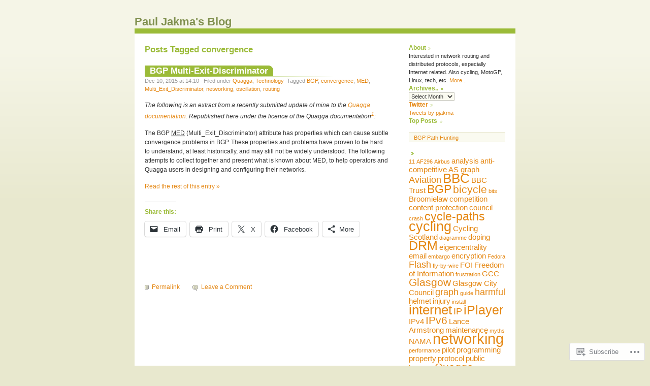

--- FILE ---
content_type: text/html; charset=UTF-8
request_url: https://paul.jakma.org/tag/convergence/
body_size: 18684
content:
<!DOCTYPE html PUBLIC "-//W3C//DTD XHTML 1.0 Transitional//EN" "http://www.w3.org/TR/xhtml1/DTD/xhtml1-transitional.dtd">
<html xmlns="http://www.w3.org/1999/xhtml" lang="en-GB">

<head profile="http://gmpg.org/xfn/11">
	<meta http-equiv="Content-Type" content="text/html; charset=UTF-8" />
	<title>convergence | Paul Jakma&#039;s Blog</title>
	<link rel="pingback" href="https://paul.jakma.org/xmlrpc.php" />
	<meta name='robots' content='max-image-preview:large' />
<meta name="google-site-verification" content="nMPgFYGxtPcUfW4K-8qbV_EuWHD_VPoaC1_ToY0ublU" />

<!-- Async WordPress.com Remote Login -->
<script id="wpcom_remote_login_js">
var wpcom_remote_login_extra_auth = '';
function wpcom_remote_login_remove_dom_node_id( element_id ) {
	var dom_node = document.getElementById( element_id );
	if ( dom_node ) { dom_node.parentNode.removeChild( dom_node ); }
}
function wpcom_remote_login_remove_dom_node_classes( class_name ) {
	var dom_nodes = document.querySelectorAll( '.' + class_name );
	for ( var i = 0; i < dom_nodes.length; i++ ) {
		dom_nodes[ i ].parentNode.removeChild( dom_nodes[ i ] );
	}
}
function wpcom_remote_login_final_cleanup() {
	wpcom_remote_login_remove_dom_node_classes( "wpcom_remote_login_msg" );
	wpcom_remote_login_remove_dom_node_id( "wpcom_remote_login_key" );
	wpcom_remote_login_remove_dom_node_id( "wpcom_remote_login_validate" );
	wpcom_remote_login_remove_dom_node_id( "wpcom_remote_login_js" );
	wpcom_remote_login_remove_dom_node_id( "wpcom_request_access_iframe" );
	wpcom_remote_login_remove_dom_node_id( "wpcom_request_access_styles" );
}

// Watch for messages back from the remote login
window.addEventListener( "message", function( e ) {
	if ( e.origin === "https://r-login.wordpress.com" ) {
		var data = {};
		try {
			data = JSON.parse( e.data );
		} catch( e ) {
			wpcom_remote_login_final_cleanup();
			return;
		}

		if ( data.msg === 'LOGIN' ) {
			// Clean up the login check iframe
			wpcom_remote_login_remove_dom_node_id( "wpcom_remote_login_key" );

			var id_regex = new RegExp( /^[0-9]+$/ );
			var token_regex = new RegExp( /^.*|.*|.*$/ );
			if (
				token_regex.test( data.token )
				&& id_regex.test( data.wpcomid )
			) {
				// We have everything we need to ask for a login
				var script = document.createElement( "script" );
				script.setAttribute( "id", "wpcom_remote_login_validate" );
				script.src = '/remote-login.php?wpcom_remote_login=validate'
					+ '&wpcomid=' + data.wpcomid
					+ '&token=' + encodeURIComponent( data.token )
					+ '&host=' + window.location.protocol
					+ '//' + window.location.hostname
					+ '&postid=29318'
					+ '&is_singular=';
				document.body.appendChild( script );
			}

			return;
		}

		// Safari ITP, not logged in, so redirect
		if ( data.msg === 'LOGIN-REDIRECT' ) {
			window.location = 'https://wordpress.com/log-in?redirect_to=' + window.location.href;
			return;
		}

		// Safari ITP, storage access failed, remove the request
		if ( data.msg === 'LOGIN-REMOVE' ) {
			var css_zap = 'html { -webkit-transition: margin-top 1s; transition: margin-top 1s; } /* 9001 */ html { margin-top: 0 !important; } * html body { margin-top: 0 !important; } @media screen and ( max-width: 782px ) { html { margin-top: 0 !important; } * html body { margin-top: 0 !important; } }';
			var style_zap = document.createElement( 'style' );
			style_zap.type = 'text/css';
			style_zap.appendChild( document.createTextNode( css_zap ) );
			document.body.appendChild( style_zap );

			var e = document.getElementById( 'wpcom_request_access_iframe' );
			e.parentNode.removeChild( e );

			document.cookie = 'wordpress_com_login_access=denied; path=/; max-age=31536000';

			return;
		}

		// Safari ITP
		if ( data.msg === 'REQUEST_ACCESS' ) {
			console.log( 'request access: safari' );

			// Check ITP iframe enable/disable knob
			if ( wpcom_remote_login_extra_auth !== 'safari_itp_iframe' ) {
				return;
			}

			// If we are in a "private window" there is no ITP.
			var private_window = false;
			try {
				var opendb = window.openDatabase( null, null, null, null );
			} catch( e ) {
				private_window = true;
			}

			if ( private_window ) {
				console.log( 'private window' );
				return;
			}

			var iframe = document.createElement( 'iframe' );
			iframe.id = 'wpcom_request_access_iframe';
			iframe.setAttribute( 'scrolling', 'no' );
			iframe.setAttribute( 'sandbox', 'allow-storage-access-by-user-activation allow-scripts allow-same-origin allow-top-navigation-by-user-activation' );
			iframe.src = 'https://r-login.wordpress.com/remote-login.php?wpcom_remote_login=request_access&origin=' + encodeURIComponent( data.origin ) + '&wpcomid=' + encodeURIComponent( data.wpcomid );

			var css = 'html { -webkit-transition: margin-top 1s; transition: margin-top 1s; } /* 9001 */ html { margin-top: 46px !important; } * html body { margin-top: 46px !important; } @media screen and ( max-width: 660px ) { html { margin-top: 71px !important; } * html body { margin-top: 71px !important; } #wpcom_request_access_iframe { display: block; height: 71px !important; } } #wpcom_request_access_iframe { border: 0px; height: 46px; position: fixed; top: 0; left: 0; width: 100%; min-width: 100%; z-index: 99999; background: #23282d; } ';

			var style = document.createElement( 'style' );
			style.type = 'text/css';
			style.id = 'wpcom_request_access_styles';
			style.appendChild( document.createTextNode( css ) );
			document.body.appendChild( style );

			document.body.appendChild( iframe );
		}

		if ( data.msg === 'DONE' ) {
			wpcom_remote_login_final_cleanup();
		}
	}
}, false );

// Inject the remote login iframe after the page has had a chance to load
// more critical resources
window.addEventListener( "DOMContentLoaded", function( e ) {
	var iframe = document.createElement( "iframe" );
	iframe.style.display = "none";
	iframe.setAttribute( "scrolling", "no" );
	iframe.setAttribute( "id", "wpcom_remote_login_key" );
	iframe.src = "https://r-login.wordpress.com/remote-login.php"
		+ "?wpcom_remote_login=key"
		+ "&origin=aHR0cHM6Ly9wYXVsLmpha21hLm9yZw%3D%3D"
		+ "&wpcomid=7623194"
		+ "&time=" + Math.floor( Date.now() / 1000 );
	document.body.appendChild( iframe );
}, false );
</script>
<link rel='dns-prefetch' href='//s0.wp.com' />
<link rel="alternate" type="application/rss+xml" title="Paul Jakma&#039;s Blog &raquo; Feed" href="https://paul.jakma.org/feed/" />
<link rel="alternate" type="application/rss+xml" title="Paul Jakma&#039;s Blog &raquo; Comments Feed" href="https://paul.jakma.org/comments/feed/" />
<link rel="alternate" type="application/rss+xml" title="Paul Jakma&#039;s Blog &raquo; convergence Tag Feed" href="https://paul.jakma.org/tag/convergence/feed/" />
	<script type="text/javascript">
		/* <![CDATA[ */
		function addLoadEvent(func) {
			var oldonload = window.onload;
			if (typeof window.onload != 'function') {
				window.onload = func;
			} else {
				window.onload = function () {
					oldonload();
					func();
				}
			}
		}
		/* ]]> */
	</script>
	<link crossorigin='anonymous' rel='stylesheet' id='all-css-0-1' href='/wp-content/mu-plugins/likes/jetpack-likes.css?m=1743883414i&cssminify=yes' type='text/css' media='all' />
<style id='wp-emoji-styles-inline-css'>

	img.wp-smiley, img.emoji {
		display: inline !important;
		border: none !important;
		box-shadow: none !important;
		height: 1em !important;
		width: 1em !important;
		margin: 0 0.07em !important;
		vertical-align: -0.1em !important;
		background: none !important;
		padding: 0 !important;
	}
/*# sourceURL=wp-emoji-styles-inline-css */
</style>
<link crossorigin='anonymous' rel='stylesheet' id='all-css-2-1' href='/wp-content/plugins/gutenberg-core/v22.2.0/build/styles/block-library/style.css?m=1764855221i&cssminify=yes' type='text/css' media='all' />
<style id='wp-block-library-inline-css'>
.has-text-align-justify {
	text-align:justify;
}
.has-text-align-justify{text-align:justify;}

/*# sourceURL=wp-block-library-inline-css */
</style><style id='global-styles-inline-css'>
:root{--wp--preset--aspect-ratio--square: 1;--wp--preset--aspect-ratio--4-3: 4/3;--wp--preset--aspect-ratio--3-4: 3/4;--wp--preset--aspect-ratio--3-2: 3/2;--wp--preset--aspect-ratio--2-3: 2/3;--wp--preset--aspect-ratio--16-9: 16/9;--wp--preset--aspect-ratio--9-16: 9/16;--wp--preset--color--black: #000000;--wp--preset--color--cyan-bluish-gray: #abb8c3;--wp--preset--color--white: #ffffff;--wp--preset--color--pale-pink: #f78da7;--wp--preset--color--vivid-red: #cf2e2e;--wp--preset--color--luminous-vivid-orange: #ff6900;--wp--preset--color--luminous-vivid-amber: #fcb900;--wp--preset--color--light-green-cyan: #7bdcb5;--wp--preset--color--vivid-green-cyan: #00d084;--wp--preset--color--pale-cyan-blue: #8ed1fc;--wp--preset--color--vivid-cyan-blue: #0693e3;--wp--preset--color--vivid-purple: #9b51e0;--wp--preset--gradient--vivid-cyan-blue-to-vivid-purple: linear-gradient(135deg,rgb(6,147,227) 0%,rgb(155,81,224) 100%);--wp--preset--gradient--light-green-cyan-to-vivid-green-cyan: linear-gradient(135deg,rgb(122,220,180) 0%,rgb(0,208,130) 100%);--wp--preset--gradient--luminous-vivid-amber-to-luminous-vivid-orange: linear-gradient(135deg,rgb(252,185,0) 0%,rgb(255,105,0) 100%);--wp--preset--gradient--luminous-vivid-orange-to-vivid-red: linear-gradient(135deg,rgb(255,105,0) 0%,rgb(207,46,46) 100%);--wp--preset--gradient--very-light-gray-to-cyan-bluish-gray: linear-gradient(135deg,rgb(238,238,238) 0%,rgb(169,184,195) 100%);--wp--preset--gradient--cool-to-warm-spectrum: linear-gradient(135deg,rgb(74,234,220) 0%,rgb(151,120,209) 20%,rgb(207,42,186) 40%,rgb(238,44,130) 60%,rgb(251,105,98) 80%,rgb(254,248,76) 100%);--wp--preset--gradient--blush-light-purple: linear-gradient(135deg,rgb(255,206,236) 0%,rgb(152,150,240) 100%);--wp--preset--gradient--blush-bordeaux: linear-gradient(135deg,rgb(254,205,165) 0%,rgb(254,45,45) 50%,rgb(107,0,62) 100%);--wp--preset--gradient--luminous-dusk: linear-gradient(135deg,rgb(255,203,112) 0%,rgb(199,81,192) 50%,rgb(65,88,208) 100%);--wp--preset--gradient--pale-ocean: linear-gradient(135deg,rgb(255,245,203) 0%,rgb(182,227,212) 50%,rgb(51,167,181) 100%);--wp--preset--gradient--electric-grass: linear-gradient(135deg,rgb(202,248,128) 0%,rgb(113,206,126) 100%);--wp--preset--gradient--midnight: linear-gradient(135deg,rgb(2,3,129) 0%,rgb(40,116,252) 100%);--wp--preset--font-size--small: 13px;--wp--preset--font-size--medium: 20px;--wp--preset--font-size--large: 36px;--wp--preset--font-size--x-large: 42px;--wp--preset--font-family--albert-sans: 'Albert Sans', sans-serif;--wp--preset--font-family--alegreya: Alegreya, serif;--wp--preset--font-family--arvo: Arvo, serif;--wp--preset--font-family--bodoni-moda: 'Bodoni Moda', serif;--wp--preset--font-family--bricolage-grotesque: 'Bricolage Grotesque', sans-serif;--wp--preset--font-family--cabin: Cabin, sans-serif;--wp--preset--font-family--chivo: Chivo, sans-serif;--wp--preset--font-family--commissioner: Commissioner, sans-serif;--wp--preset--font-family--cormorant: Cormorant, serif;--wp--preset--font-family--courier-prime: 'Courier Prime', monospace;--wp--preset--font-family--crimson-pro: 'Crimson Pro', serif;--wp--preset--font-family--dm-mono: 'DM Mono', monospace;--wp--preset--font-family--dm-sans: 'DM Sans', sans-serif;--wp--preset--font-family--dm-serif-display: 'DM Serif Display', serif;--wp--preset--font-family--domine: Domine, serif;--wp--preset--font-family--eb-garamond: 'EB Garamond', serif;--wp--preset--font-family--epilogue: Epilogue, sans-serif;--wp--preset--font-family--fahkwang: Fahkwang, sans-serif;--wp--preset--font-family--figtree: Figtree, sans-serif;--wp--preset--font-family--fira-sans: 'Fira Sans', sans-serif;--wp--preset--font-family--fjalla-one: 'Fjalla One', sans-serif;--wp--preset--font-family--fraunces: Fraunces, serif;--wp--preset--font-family--gabarito: Gabarito, system-ui;--wp--preset--font-family--ibm-plex-mono: 'IBM Plex Mono', monospace;--wp--preset--font-family--ibm-plex-sans: 'IBM Plex Sans', sans-serif;--wp--preset--font-family--ibarra-real-nova: 'Ibarra Real Nova', serif;--wp--preset--font-family--instrument-serif: 'Instrument Serif', serif;--wp--preset--font-family--inter: Inter, sans-serif;--wp--preset--font-family--josefin-sans: 'Josefin Sans', sans-serif;--wp--preset--font-family--jost: Jost, sans-serif;--wp--preset--font-family--libre-baskerville: 'Libre Baskerville', serif;--wp--preset--font-family--libre-franklin: 'Libre Franklin', sans-serif;--wp--preset--font-family--literata: Literata, serif;--wp--preset--font-family--lora: Lora, serif;--wp--preset--font-family--merriweather: Merriweather, serif;--wp--preset--font-family--montserrat: Montserrat, sans-serif;--wp--preset--font-family--newsreader: Newsreader, serif;--wp--preset--font-family--noto-sans-mono: 'Noto Sans Mono', sans-serif;--wp--preset--font-family--nunito: Nunito, sans-serif;--wp--preset--font-family--open-sans: 'Open Sans', sans-serif;--wp--preset--font-family--overpass: Overpass, sans-serif;--wp--preset--font-family--pt-serif: 'PT Serif', serif;--wp--preset--font-family--petrona: Petrona, serif;--wp--preset--font-family--piazzolla: Piazzolla, serif;--wp--preset--font-family--playfair-display: 'Playfair Display', serif;--wp--preset--font-family--plus-jakarta-sans: 'Plus Jakarta Sans', sans-serif;--wp--preset--font-family--poppins: Poppins, sans-serif;--wp--preset--font-family--raleway: Raleway, sans-serif;--wp--preset--font-family--roboto: Roboto, sans-serif;--wp--preset--font-family--roboto-slab: 'Roboto Slab', serif;--wp--preset--font-family--rubik: Rubik, sans-serif;--wp--preset--font-family--rufina: Rufina, serif;--wp--preset--font-family--sora: Sora, sans-serif;--wp--preset--font-family--source-sans-3: 'Source Sans 3', sans-serif;--wp--preset--font-family--source-serif-4: 'Source Serif 4', serif;--wp--preset--font-family--space-mono: 'Space Mono', monospace;--wp--preset--font-family--syne: Syne, sans-serif;--wp--preset--font-family--texturina: Texturina, serif;--wp--preset--font-family--urbanist: Urbanist, sans-serif;--wp--preset--font-family--work-sans: 'Work Sans', sans-serif;--wp--preset--spacing--20: 0.44rem;--wp--preset--spacing--30: 0.67rem;--wp--preset--spacing--40: 1rem;--wp--preset--spacing--50: 1.5rem;--wp--preset--spacing--60: 2.25rem;--wp--preset--spacing--70: 3.38rem;--wp--preset--spacing--80: 5.06rem;--wp--preset--shadow--natural: 6px 6px 9px rgba(0, 0, 0, 0.2);--wp--preset--shadow--deep: 12px 12px 50px rgba(0, 0, 0, 0.4);--wp--preset--shadow--sharp: 6px 6px 0px rgba(0, 0, 0, 0.2);--wp--preset--shadow--outlined: 6px 6px 0px -3px rgb(255, 255, 255), 6px 6px rgb(0, 0, 0);--wp--preset--shadow--crisp: 6px 6px 0px rgb(0, 0, 0);}:where(.is-layout-flex){gap: 0.5em;}:where(.is-layout-grid){gap: 0.5em;}body .is-layout-flex{display: flex;}.is-layout-flex{flex-wrap: wrap;align-items: center;}.is-layout-flex > :is(*, div){margin: 0;}body .is-layout-grid{display: grid;}.is-layout-grid > :is(*, div){margin: 0;}:where(.wp-block-columns.is-layout-flex){gap: 2em;}:where(.wp-block-columns.is-layout-grid){gap: 2em;}:where(.wp-block-post-template.is-layout-flex){gap: 1.25em;}:where(.wp-block-post-template.is-layout-grid){gap: 1.25em;}.has-black-color{color: var(--wp--preset--color--black) !important;}.has-cyan-bluish-gray-color{color: var(--wp--preset--color--cyan-bluish-gray) !important;}.has-white-color{color: var(--wp--preset--color--white) !important;}.has-pale-pink-color{color: var(--wp--preset--color--pale-pink) !important;}.has-vivid-red-color{color: var(--wp--preset--color--vivid-red) !important;}.has-luminous-vivid-orange-color{color: var(--wp--preset--color--luminous-vivid-orange) !important;}.has-luminous-vivid-amber-color{color: var(--wp--preset--color--luminous-vivid-amber) !important;}.has-light-green-cyan-color{color: var(--wp--preset--color--light-green-cyan) !important;}.has-vivid-green-cyan-color{color: var(--wp--preset--color--vivid-green-cyan) !important;}.has-pale-cyan-blue-color{color: var(--wp--preset--color--pale-cyan-blue) !important;}.has-vivid-cyan-blue-color{color: var(--wp--preset--color--vivid-cyan-blue) !important;}.has-vivid-purple-color{color: var(--wp--preset--color--vivid-purple) !important;}.has-black-background-color{background-color: var(--wp--preset--color--black) !important;}.has-cyan-bluish-gray-background-color{background-color: var(--wp--preset--color--cyan-bluish-gray) !important;}.has-white-background-color{background-color: var(--wp--preset--color--white) !important;}.has-pale-pink-background-color{background-color: var(--wp--preset--color--pale-pink) !important;}.has-vivid-red-background-color{background-color: var(--wp--preset--color--vivid-red) !important;}.has-luminous-vivid-orange-background-color{background-color: var(--wp--preset--color--luminous-vivid-orange) !important;}.has-luminous-vivid-amber-background-color{background-color: var(--wp--preset--color--luminous-vivid-amber) !important;}.has-light-green-cyan-background-color{background-color: var(--wp--preset--color--light-green-cyan) !important;}.has-vivid-green-cyan-background-color{background-color: var(--wp--preset--color--vivid-green-cyan) !important;}.has-pale-cyan-blue-background-color{background-color: var(--wp--preset--color--pale-cyan-blue) !important;}.has-vivid-cyan-blue-background-color{background-color: var(--wp--preset--color--vivid-cyan-blue) !important;}.has-vivid-purple-background-color{background-color: var(--wp--preset--color--vivid-purple) !important;}.has-black-border-color{border-color: var(--wp--preset--color--black) !important;}.has-cyan-bluish-gray-border-color{border-color: var(--wp--preset--color--cyan-bluish-gray) !important;}.has-white-border-color{border-color: var(--wp--preset--color--white) !important;}.has-pale-pink-border-color{border-color: var(--wp--preset--color--pale-pink) !important;}.has-vivid-red-border-color{border-color: var(--wp--preset--color--vivid-red) !important;}.has-luminous-vivid-orange-border-color{border-color: var(--wp--preset--color--luminous-vivid-orange) !important;}.has-luminous-vivid-amber-border-color{border-color: var(--wp--preset--color--luminous-vivid-amber) !important;}.has-light-green-cyan-border-color{border-color: var(--wp--preset--color--light-green-cyan) !important;}.has-vivid-green-cyan-border-color{border-color: var(--wp--preset--color--vivid-green-cyan) !important;}.has-pale-cyan-blue-border-color{border-color: var(--wp--preset--color--pale-cyan-blue) !important;}.has-vivid-cyan-blue-border-color{border-color: var(--wp--preset--color--vivid-cyan-blue) !important;}.has-vivid-purple-border-color{border-color: var(--wp--preset--color--vivid-purple) !important;}.has-vivid-cyan-blue-to-vivid-purple-gradient-background{background: var(--wp--preset--gradient--vivid-cyan-blue-to-vivid-purple) !important;}.has-light-green-cyan-to-vivid-green-cyan-gradient-background{background: var(--wp--preset--gradient--light-green-cyan-to-vivid-green-cyan) !important;}.has-luminous-vivid-amber-to-luminous-vivid-orange-gradient-background{background: var(--wp--preset--gradient--luminous-vivid-amber-to-luminous-vivid-orange) !important;}.has-luminous-vivid-orange-to-vivid-red-gradient-background{background: var(--wp--preset--gradient--luminous-vivid-orange-to-vivid-red) !important;}.has-very-light-gray-to-cyan-bluish-gray-gradient-background{background: var(--wp--preset--gradient--very-light-gray-to-cyan-bluish-gray) !important;}.has-cool-to-warm-spectrum-gradient-background{background: var(--wp--preset--gradient--cool-to-warm-spectrum) !important;}.has-blush-light-purple-gradient-background{background: var(--wp--preset--gradient--blush-light-purple) !important;}.has-blush-bordeaux-gradient-background{background: var(--wp--preset--gradient--blush-bordeaux) !important;}.has-luminous-dusk-gradient-background{background: var(--wp--preset--gradient--luminous-dusk) !important;}.has-pale-ocean-gradient-background{background: var(--wp--preset--gradient--pale-ocean) !important;}.has-electric-grass-gradient-background{background: var(--wp--preset--gradient--electric-grass) !important;}.has-midnight-gradient-background{background: var(--wp--preset--gradient--midnight) !important;}.has-small-font-size{font-size: var(--wp--preset--font-size--small) !important;}.has-medium-font-size{font-size: var(--wp--preset--font-size--medium) !important;}.has-large-font-size{font-size: var(--wp--preset--font-size--large) !important;}.has-x-large-font-size{font-size: var(--wp--preset--font-size--x-large) !important;}.has-albert-sans-font-family{font-family: var(--wp--preset--font-family--albert-sans) !important;}.has-alegreya-font-family{font-family: var(--wp--preset--font-family--alegreya) !important;}.has-arvo-font-family{font-family: var(--wp--preset--font-family--arvo) !important;}.has-bodoni-moda-font-family{font-family: var(--wp--preset--font-family--bodoni-moda) !important;}.has-bricolage-grotesque-font-family{font-family: var(--wp--preset--font-family--bricolage-grotesque) !important;}.has-cabin-font-family{font-family: var(--wp--preset--font-family--cabin) !important;}.has-chivo-font-family{font-family: var(--wp--preset--font-family--chivo) !important;}.has-commissioner-font-family{font-family: var(--wp--preset--font-family--commissioner) !important;}.has-cormorant-font-family{font-family: var(--wp--preset--font-family--cormorant) !important;}.has-courier-prime-font-family{font-family: var(--wp--preset--font-family--courier-prime) !important;}.has-crimson-pro-font-family{font-family: var(--wp--preset--font-family--crimson-pro) !important;}.has-dm-mono-font-family{font-family: var(--wp--preset--font-family--dm-mono) !important;}.has-dm-sans-font-family{font-family: var(--wp--preset--font-family--dm-sans) !important;}.has-dm-serif-display-font-family{font-family: var(--wp--preset--font-family--dm-serif-display) !important;}.has-domine-font-family{font-family: var(--wp--preset--font-family--domine) !important;}.has-eb-garamond-font-family{font-family: var(--wp--preset--font-family--eb-garamond) !important;}.has-epilogue-font-family{font-family: var(--wp--preset--font-family--epilogue) !important;}.has-fahkwang-font-family{font-family: var(--wp--preset--font-family--fahkwang) !important;}.has-figtree-font-family{font-family: var(--wp--preset--font-family--figtree) !important;}.has-fira-sans-font-family{font-family: var(--wp--preset--font-family--fira-sans) !important;}.has-fjalla-one-font-family{font-family: var(--wp--preset--font-family--fjalla-one) !important;}.has-fraunces-font-family{font-family: var(--wp--preset--font-family--fraunces) !important;}.has-gabarito-font-family{font-family: var(--wp--preset--font-family--gabarito) !important;}.has-ibm-plex-mono-font-family{font-family: var(--wp--preset--font-family--ibm-plex-mono) !important;}.has-ibm-plex-sans-font-family{font-family: var(--wp--preset--font-family--ibm-plex-sans) !important;}.has-ibarra-real-nova-font-family{font-family: var(--wp--preset--font-family--ibarra-real-nova) !important;}.has-instrument-serif-font-family{font-family: var(--wp--preset--font-family--instrument-serif) !important;}.has-inter-font-family{font-family: var(--wp--preset--font-family--inter) !important;}.has-josefin-sans-font-family{font-family: var(--wp--preset--font-family--josefin-sans) !important;}.has-jost-font-family{font-family: var(--wp--preset--font-family--jost) !important;}.has-libre-baskerville-font-family{font-family: var(--wp--preset--font-family--libre-baskerville) !important;}.has-libre-franklin-font-family{font-family: var(--wp--preset--font-family--libre-franklin) !important;}.has-literata-font-family{font-family: var(--wp--preset--font-family--literata) !important;}.has-lora-font-family{font-family: var(--wp--preset--font-family--lora) !important;}.has-merriweather-font-family{font-family: var(--wp--preset--font-family--merriweather) !important;}.has-montserrat-font-family{font-family: var(--wp--preset--font-family--montserrat) !important;}.has-newsreader-font-family{font-family: var(--wp--preset--font-family--newsreader) !important;}.has-noto-sans-mono-font-family{font-family: var(--wp--preset--font-family--noto-sans-mono) !important;}.has-nunito-font-family{font-family: var(--wp--preset--font-family--nunito) !important;}.has-open-sans-font-family{font-family: var(--wp--preset--font-family--open-sans) !important;}.has-overpass-font-family{font-family: var(--wp--preset--font-family--overpass) !important;}.has-pt-serif-font-family{font-family: var(--wp--preset--font-family--pt-serif) !important;}.has-petrona-font-family{font-family: var(--wp--preset--font-family--petrona) !important;}.has-piazzolla-font-family{font-family: var(--wp--preset--font-family--piazzolla) !important;}.has-playfair-display-font-family{font-family: var(--wp--preset--font-family--playfair-display) !important;}.has-plus-jakarta-sans-font-family{font-family: var(--wp--preset--font-family--plus-jakarta-sans) !important;}.has-poppins-font-family{font-family: var(--wp--preset--font-family--poppins) !important;}.has-raleway-font-family{font-family: var(--wp--preset--font-family--raleway) !important;}.has-roboto-font-family{font-family: var(--wp--preset--font-family--roboto) !important;}.has-roboto-slab-font-family{font-family: var(--wp--preset--font-family--roboto-slab) !important;}.has-rubik-font-family{font-family: var(--wp--preset--font-family--rubik) !important;}.has-rufina-font-family{font-family: var(--wp--preset--font-family--rufina) !important;}.has-sora-font-family{font-family: var(--wp--preset--font-family--sora) !important;}.has-source-sans-3-font-family{font-family: var(--wp--preset--font-family--source-sans-3) !important;}.has-source-serif-4-font-family{font-family: var(--wp--preset--font-family--source-serif-4) !important;}.has-space-mono-font-family{font-family: var(--wp--preset--font-family--space-mono) !important;}.has-syne-font-family{font-family: var(--wp--preset--font-family--syne) !important;}.has-texturina-font-family{font-family: var(--wp--preset--font-family--texturina) !important;}.has-urbanist-font-family{font-family: var(--wp--preset--font-family--urbanist) !important;}.has-work-sans-font-family{font-family: var(--wp--preset--font-family--work-sans) !important;}
/*# sourceURL=global-styles-inline-css */
</style>

<style id='classic-theme-styles-inline-css'>
/*! This file is auto-generated */
.wp-block-button__link{color:#fff;background-color:#32373c;border-radius:9999px;box-shadow:none;text-decoration:none;padding:calc(.667em + 2px) calc(1.333em + 2px);font-size:1.125em}.wp-block-file__button{background:#32373c;color:#fff;text-decoration:none}
/*# sourceURL=/wp-includes/css/classic-themes.min.css */
</style>
<link crossorigin='anonymous' rel='stylesheet' id='all-css-4-1' href='/_static/??[base64]&cssminify=yes' type='text/css' media='all' />
<link crossorigin='anonymous' rel='stylesheet' id='print-css-5-1' href='/wp-content/mu-plugins/global-print/global-print.css?m=1465851035i&cssminify=yes' type='text/css' media='print' />
<style id='jetpack-global-styles-frontend-style-inline-css'>
:root { --font-headings: unset; --font-base: unset; --font-headings-default: -apple-system,BlinkMacSystemFont,"Segoe UI",Roboto,Oxygen-Sans,Ubuntu,Cantarell,"Helvetica Neue",sans-serif; --font-base-default: -apple-system,BlinkMacSystemFont,"Segoe UI",Roboto,Oxygen-Sans,Ubuntu,Cantarell,"Helvetica Neue",sans-serif;}
/*# sourceURL=jetpack-global-styles-frontend-style-inline-css */
</style>
<link crossorigin='anonymous' rel='stylesheet' id='all-css-8-1' href='/_static/??-eJyNjcsKAjEMRX/IGtQZBxfip0hMS9sxTYppGfx7H7gRN+7ugcs5sFRHKi1Ig9Jd5R6zGMyhVaTrh8G6QFHfORhYwlvw6P39PbPENZmt4G/ROQuBKWVkxxrVvuBH1lIoz2waILJekF+HUzlupnG3nQ77YZwfuRJIaQ==&cssminify=yes' type='text/css' media='all' />
<script type="text/javascript" id="wpcom-actionbar-placeholder-js-extra">
/* <![CDATA[ */
var actionbardata = {"siteID":"7623194","postID":"0","siteURL":"https://paul.jakma.org","xhrURL":"https://paul.jakma.org/wp-admin/admin-ajax.php","nonce":"538b1bcb63","isLoggedIn":"","statusMessage":"","subsEmailDefault":"instantly","proxyScriptUrl":"https://s0.wp.com/wp-content/js/wpcom-proxy-request.js?m=1513050504i&amp;ver=20211021","i18n":{"followedText":"New posts from this site will now appear in your \u003Ca href=\"https://wordpress.com/reader\"\u003EReader\u003C/a\u003E","foldBar":"Collapse this bar","unfoldBar":"Expand this bar","shortLinkCopied":"Shortlink copied to clipboard."}};
//# sourceURL=wpcom-actionbar-placeholder-js-extra
/* ]]> */
</script>
<script type="text/javascript" id="jetpack-mu-wpcom-settings-js-before">
/* <![CDATA[ */
var JETPACK_MU_WPCOM_SETTINGS = {"assetsUrl":"https://s0.wp.com/wp-content/mu-plugins/jetpack-mu-wpcom-plugin/sun/jetpack_vendor/automattic/jetpack-mu-wpcom/src/build/"};
//# sourceURL=jetpack-mu-wpcom-settings-js-before
/* ]]> */
</script>
<script crossorigin='anonymous' type='text/javascript'  src='/wp-content/js/rlt-proxy.js?m=1720530689i'></script>
<script type="text/javascript" id="rlt-proxy-js-after">
/* <![CDATA[ */
	rltInitialize( {"token":null,"iframeOrigins":["https:\/\/widgets.wp.com"]} );
//# sourceURL=rlt-proxy-js-after
/* ]]> */
</script>
<link rel="EditURI" type="application/rsd+xml" title="RSD" href="https://pjakma.wordpress.com/xmlrpc.php?rsd" />
<meta name="generator" content="WordPress.com" />

<!-- Jetpack Open Graph Tags -->
<meta property="og:type" content="website" />
<meta property="og:title" content="convergence &#8211; Paul Jakma&#039;s Blog" />
<meta property="og:url" content="https://paul.jakma.org/tag/convergence/" />
<meta property="og:site_name" content="Paul Jakma&#039;s Blog" />
<meta property="og:image" content="https://s0.wp.com/i/blank.jpg?m=1383295312i" />
<meta property="og:image:width" content="200" />
<meta property="og:image:height" content="200" />
<meta property="og:image:alt" content="" />
<meta property="og:locale" content="en_GB" />

<!-- End Jetpack Open Graph Tags -->
<link rel="shortcut icon" type="image/x-icon" href="https://s0.wp.com/i/favicon.ico?m=1713425267i" sizes="16x16 24x24 32x32 48x48" />
<link rel="icon" type="image/x-icon" href="https://s0.wp.com/i/favicon.ico?m=1713425267i" sizes="16x16 24x24 32x32 48x48" />
<link rel="apple-touch-icon" href="https://s0.wp.com/i/webclip.png?m=1713868326i" />
<link rel='openid.server' href='https://paul.jakma.org/?openidserver=1' />
<link rel='openid.delegate' href='https://paul.jakma.org/' />
<link rel="search" type="application/opensearchdescription+xml" href="https://paul.jakma.org/osd.xml" title="Paul Jakma&#039;s Blog" />
<link rel="search" type="application/opensearchdescription+xml" href="https://s1.wp.com/opensearch.xml" title="WordPress.com" />
<style type="text/css">.recentcomments a{display:inline !important;padding:0 !important;margin:0 !important;}</style>		<style type="text/css">
			.recentcomments a {
				display: inline !important;
				padding: 0 !important;
				margin: 0 !important;
			}

			table.recentcommentsavatartop img.avatar, table.recentcommentsavatarend img.avatar {
				border: 0px;
				margin: 0;
			}

			table.recentcommentsavatartop a, table.recentcommentsavatarend a {
				border: 0px !important;
				background-color: transparent !important;
			}

			td.recentcommentsavatarend, td.recentcommentsavatartop {
				padding: 0px 0px 1px 0px;
				margin: 0px;
			}

			td.recentcommentstextend {
				border: none !important;
				padding: 0px 0px 2px 10px;
			}

			.rtl td.recentcommentstextend {
				padding: 0px 10px 2px 0px;
			}

			td.recentcommentstexttop {
				border: none;
				padding: 0px 0px 0px 10px;
			}

			.rtl td.recentcommentstexttop {
				padding: 0px 10px 0px 0px;
			}
		</style>
		<meta name="description" content="Posts about convergence written by Paul Jakma" />
<link crossorigin='anonymous' rel='stylesheet' id='all-css-0-3' href='/wp-content/mu-plugins/jetpack-plugin/sun/modules/widgets/top-posts/style.css?m=1753279645i&cssminify=yes' type='text/css' media='all' />
</head>

<body class="archive tag tag-convergence tag-12172 wp-theme-pubalmost-spring customizer-styles-applied jetpack-reblog-enabled">

<div id="wrapper">

<div id="header">
<h1><a href="https://paul.jakma.org/">Paul Jakma&#039;s Blog</a></h1>
</div>

<div id="content">

	
		
				<h2>Posts Tagged convergence</h2>

 	  	
		
			
<div class="post-29318 post type-post status-publish format-standard hentry category-quagga category-technology tag-bgp tag-convergence tag-med tag-multi_exit_discriminator tag-networking tag-oscillation tag-routing">

	<h2 class="posttitle" id="post-29318"><a href="https://paul.jakma.org/2015/12/10/bgp-multi-exit-discriminator/" rel="bookmark">BGP Multi-Exit-Discriminator</a></h2>

	<p class="postmeta">
	Dec 10, 2015 at 14:10	&#183; Filed under <a href="https://paul.jakma.org/category/quagga/" rel="category tag">Quagga</a>, <a href="https://paul.jakma.org/category/technology/" rel="category tag">Technology</a>	 &#183;Tagged <a href="https://paul.jakma.org/tag/bgp/" rel="tag">BGP</a>, <a href="https://paul.jakma.org/tag/convergence/" rel="tag">convergence</a>, <a href="https://paul.jakma.org/tag/med/" rel="tag">MED</a>, <a href="https://paul.jakma.org/tag/multi_exit_discriminator/" rel="tag">Multi_Exit_Discriminator</a>, <a href="https://paul.jakma.org/tag/networking/" rel="tag">networking</a>, <a href="https://paul.jakma.org/tag/oscillation/" rel="tag">oscillation</a>, <a href="https://paul.jakma.org/tag/routing/" rel="tag">routing</a>		</p>

	<div class="postentry">
			<p><em>The following is an extract from a recently submitted update of mine to the <a href="http://www.quagga.net/docs.html">Quagga documentation.</a> Republished here under the licence of the Quagga documentation<sup><a href="https://paul.jakma.org/2015/12/10/bgp-multi-exit-discriminator/#foot-licence">1</a></sup>:</em></p>
<p>The BGP <acronym title="Multi_Exit_Discriminator">MED</acronym> (Multi_Exit_Discriminator) attribute has properties which can cause subtle convergence problems in BGP. These properties and problems have proven to be hard to understand, at least historically, and may still not be widely understood. The following attempts to collect together and present what is known about MED, to help operators and Quagga users in designing and configuring their networks.</p>
<p> <a href="https://paul.jakma.org/2015/12/10/bgp-multi-exit-discriminator/#more-29318" class="more-link">Read the rest of this entry &raquo;</a></p>
<div id="jp-post-flair" class="sharedaddy sd-like-enabled sd-sharing-enabled"><div class="sharedaddy sd-sharing-enabled"><div class="robots-nocontent sd-block sd-social sd-social-icon-text sd-sharing"><h3 class="sd-title">Share this:</h3><div class="sd-content"><ul><li class="share-email"><a rel="nofollow noopener noreferrer"
				data-shared="sharing-email-29318"
				class="share-email sd-button share-icon"
				href="mailto:?subject=%5BShared%20Post%5D%20BGP%20Multi-Exit-Discriminator&#038;body=https%3A%2F%2Fpaul.jakma.org%2F2015%2F12%2F10%2Fbgp-multi-exit-discriminator%2F&#038;share=email"
				target="_blank"
				aria-labelledby="sharing-email-29318"
				data-email-share-error-title="Do you have email set up?" data-email-share-error-text="If you&#039;re having problems sharing via email, you might not have email set up for your browser. You may need to create a new email yourself." data-email-share-nonce="7aac5c74d9" data-email-share-track-url="https://paul.jakma.org/2015/12/10/bgp-multi-exit-discriminator/?share=email">
				<span id="sharing-email-29318" hidden>Click to email a link to a friend (Opens in new window)</span>
				<span>Email</span>
			</a></li><li class="share-print"><a rel="nofollow noopener noreferrer"
				data-shared="sharing-print-29318"
				class="share-print sd-button share-icon"
				href="https://paul.jakma.org/2015/12/10/bgp-multi-exit-discriminator/?share=print"
				target="_blank"
				aria-labelledby="sharing-print-29318"
				>
				<span id="sharing-print-29318" hidden>Click to print (Opens in new window)</span>
				<span>Print</span>
			</a></li><li class="share-twitter"><a rel="nofollow noopener noreferrer"
				data-shared="sharing-twitter-29318"
				class="share-twitter sd-button share-icon"
				href="https://paul.jakma.org/2015/12/10/bgp-multi-exit-discriminator/?share=twitter"
				target="_blank"
				aria-labelledby="sharing-twitter-29318"
				>
				<span id="sharing-twitter-29318" hidden>Click to share on X (Opens in new window)</span>
				<span>X</span>
			</a></li><li class="share-facebook"><a rel="nofollow noopener noreferrer"
				data-shared="sharing-facebook-29318"
				class="share-facebook sd-button share-icon"
				href="https://paul.jakma.org/2015/12/10/bgp-multi-exit-discriminator/?share=facebook"
				target="_blank"
				aria-labelledby="sharing-facebook-29318"
				>
				<span id="sharing-facebook-29318" hidden>Click to share on Facebook (Opens in new window)</span>
				<span>Facebook</span>
			</a></li><li><a href="#" class="sharing-anchor sd-button share-more"><span>More</span></a></li><li class="share-end"></li></ul><div class="sharing-hidden"><div class="inner" style="display: none;"><ul><li class="share-tumblr"><a rel="nofollow noopener noreferrer"
				data-shared="sharing-tumblr-29318"
				class="share-tumblr sd-button share-icon"
				href="https://paul.jakma.org/2015/12/10/bgp-multi-exit-discriminator/?share=tumblr"
				target="_blank"
				aria-labelledby="sharing-tumblr-29318"
				>
				<span id="sharing-tumblr-29318" hidden>Click to share on Tumblr (Opens in new window)</span>
				<span>Tumblr</span>
			</a></li><li class="share-reddit"><a rel="nofollow noopener noreferrer"
				data-shared="sharing-reddit-29318"
				class="share-reddit sd-button share-icon"
				href="https://paul.jakma.org/2015/12/10/bgp-multi-exit-discriminator/?share=reddit"
				target="_blank"
				aria-labelledby="sharing-reddit-29318"
				>
				<span id="sharing-reddit-29318" hidden>Click to share on Reddit (Opens in new window)</span>
				<span>Reddit</span>
			</a></li><li class="share-linkedin"><a rel="nofollow noopener noreferrer"
				data-shared="sharing-linkedin-29318"
				class="share-linkedin sd-button share-icon"
				href="https://paul.jakma.org/2015/12/10/bgp-multi-exit-discriminator/?share=linkedin"
				target="_blank"
				aria-labelledby="sharing-linkedin-29318"
				>
				<span id="sharing-linkedin-29318" hidden>Click to share on LinkedIn (Opens in new window)</span>
				<span>LinkedIn</span>
			</a></li><li class="share-pocket"><a rel="nofollow noopener noreferrer"
				data-shared="sharing-pocket-29318"
				class="share-pocket sd-button share-icon"
				href="https://paul.jakma.org/2015/12/10/bgp-multi-exit-discriminator/?share=pocket"
				target="_blank"
				aria-labelledby="sharing-pocket-29318"
				>
				<span id="sharing-pocket-29318" hidden>Click to share on Pocket (Opens in new window)</span>
				<span>Pocket</span>
			</a></li><li class="share-pinterest"><a rel="nofollow noopener noreferrer"
				data-shared="sharing-pinterest-29318"
				class="share-pinterest sd-button share-icon"
				href="https://paul.jakma.org/2015/12/10/bgp-multi-exit-discriminator/?share=pinterest"
				target="_blank"
				aria-labelledby="sharing-pinterest-29318"
				>
				<span id="sharing-pinterest-29318" hidden>Click to share on Pinterest (Opens in new window)</span>
				<span>Pinterest</span>
			</a></li><li class="share-end"></li></ul></div></div></div></div></div><div class='sharedaddy sd-block sd-like jetpack-likes-widget-wrapper jetpack-likes-widget-unloaded' id='like-post-wrapper-7623194-29318-696047193e9af' data-src='//widgets.wp.com/likes/index.html?ver=20260109#blog_id=7623194&amp;post_id=29318&amp;origin=pjakma.wordpress.com&amp;obj_id=7623194-29318-696047193e9af&amp;domain=paul.jakma.org' data-name='like-post-frame-7623194-29318-696047193e9af' data-title='Like or Reblog'><div class='likes-widget-placeholder post-likes-widget-placeholder' style='height: 55px;'><span class='button'><span>Like</span></span> <span class='loading'>Loading...</span></div><span class='sd-text-color'></span><a class='sd-link-color'></a></div></div>				</div>

	<p class="postfeedback">
	<a href="https://paul.jakma.org/2015/12/10/bgp-multi-exit-discriminator/" rel="bookmark" title="Permanent link to BGP Multi-Exit-Discriminator" class="permalink">Permalink</a>
	<a href="https://paul.jakma.org/2015/12/10/bgp-multi-exit-discriminator/#respond" class="commentslink" >Leave a Comment</a>	</p>

</div>

		
		<div class="post-navigation">
					</div>

	
</div>

<div id="sidebar">

<ul>
<li id="text-3" class="widget widget_text"><div><h2>About</h2></div>
			<div class="textwidget">Interested in network routing and distributed protocols, especially Internet related. Also cycling, MotoGP, Linux, tech, etc. <a href="/about/">More..</a>.</div>
		</li>
<li id="archives-3" class="widget widget_archive"><div><h2>Archives..</h2></div>
		<label class="screen-reader-text" for="archives-dropdown-3">Archives..</label>
		<select id="archives-dropdown-3" name="archive-dropdown">
			
			<option value="">Select Month</option>
				<option value='https://paul.jakma.org/2020/01/'> Jan 2020 &nbsp;(1)</option>
	<option value='https://paul.jakma.org/2015/12/'> Dec 2015 &nbsp;(1)</option>
	<option value='https://paul.jakma.org/2014/08/'> Aug 2014 &nbsp;(1)</option>
	<option value='https://paul.jakma.org/2014/04/'> Apr 2014 &nbsp;(1)</option>
	<option value='https://paul.jakma.org/2013/12/'> Dec 2013 &nbsp;(4)</option>
	<option value='https://paul.jakma.org/2013/11/'> Nov 2013 &nbsp;(1)</option>
	<option value='https://paul.jakma.org/2013/10/'> Oct 2013 &nbsp;(2)</option>
	<option value='https://paul.jakma.org/2013/06/'> Jun 2013 &nbsp;(1)</option>
	<option value='https://paul.jakma.org/2013/05/'> May 2013 &nbsp;(1)</option>
	<option value='https://paul.jakma.org/2012/12/'> Dec 2012 &nbsp;(2)</option>
	<option value='https://paul.jakma.org/2012/10/'> Oct 2012 &nbsp;(2)</option>
	<option value='https://paul.jakma.org/2012/09/'> Sep 2012 &nbsp;(1)</option>
	<option value='https://paul.jakma.org/2012/06/'> Jun 2012 &nbsp;(2)</option>
	<option value='https://paul.jakma.org/2012/03/'> Mar 2012 &nbsp;(2)</option>
	<option value='https://paul.jakma.org/2012/01/'> Jan 2012 &nbsp;(1)</option>
	<option value='https://paul.jakma.org/2011/11/'> Nov 2011 &nbsp;(1)</option>
	<option value='https://paul.jakma.org/2011/10/'> Oct 2011 &nbsp;(1)</option>
	<option value='https://paul.jakma.org/2011/09/'> Sep 2011 &nbsp;(2)</option>
	<option value='https://paul.jakma.org/2011/08/'> Aug 2011 &nbsp;(3)</option>
	<option value='https://paul.jakma.org/2011/07/'> Jul 2011 &nbsp;(1)</option>
	<option value='https://paul.jakma.org/2011/06/'> Jun 2011 &nbsp;(3)</option>
	<option value='https://paul.jakma.org/2011/02/'> Feb 2011 &nbsp;(1)</option>
	<option value='https://paul.jakma.org/2011/01/'> Jan 2011 &nbsp;(1)</option>
	<option value='https://paul.jakma.org/2010/10/'> Oct 2010 &nbsp;(1)</option>
	<option value='https://paul.jakma.org/2010/09/'> Sep 2010 &nbsp;(1)</option>
	<option value='https://paul.jakma.org/2010/07/'> Jul 2010 &nbsp;(2)</option>
	<option value='https://paul.jakma.org/2010/06/'> Jun 2010 &nbsp;(3)</option>
	<option value='https://paul.jakma.org/2010/05/'> May 2010 &nbsp;(3)</option>
	<option value='https://paul.jakma.org/2010/04/'> Apr 2010 &nbsp;(2)</option>
	<option value='https://paul.jakma.org/2010/02/'> Feb 2010 &nbsp;(2)</option>
	<option value='https://paul.jakma.org/2009/12/'> Dec 2009 &nbsp;(2)</option>
	<option value='https://paul.jakma.org/2009/09/'> Sep 2009 &nbsp;(1)</option>
	<option value='https://paul.jakma.org/2009/08/'> Aug 2009 &nbsp;(4)</option>
	<option value='https://paul.jakma.org/2009/07/'> Jul 2009 &nbsp;(5)</option>
	<option value='https://paul.jakma.org/2009/06/'> Jun 2009 &nbsp;(6)</option>
	<option value='https://paul.jakma.org/2009/05/'> May 2009 &nbsp;(1)</option>

		</select>

			<script type="text/javascript">
/* <![CDATA[ */

( ( dropdownId ) => {
	const dropdown = document.getElementById( dropdownId );
	function onSelectChange() {
		setTimeout( () => {
			if ( 'escape' === dropdown.dataset.lastkey ) {
				return;
			}
			if ( dropdown.value ) {
				document.location.href = dropdown.value;
			}
		}, 250 );
	}
	function onKeyUp( event ) {
		if ( 'Escape' === event.key ) {
			dropdown.dataset.lastkey = 'escape';
		} else {
			delete dropdown.dataset.lastkey;
		}
	}
	function onClick() {
		delete dropdown.dataset.lastkey;
	}
	dropdown.addEventListener( 'keyup', onKeyUp );
	dropdown.addEventListener( 'click', onClick );
	dropdown.addEventListener( 'change', onSelectChange );
})( "archives-dropdown-3" );

//# sourceURL=WP_Widget_Archives%3A%3Awidget
/* ]]> */
</script>
</li>
<li id="twitter-3" class="widget widget_twitter"><div><h2><a href='http://twitter.com/pjakma'>Twitter</a></h2></div>
<a class="twitter-timeline" data-height="600" data-dnt="true" href="https://twitter.com/pjakma">Tweets by pjakma</a></li>
<li id="top-posts-2" class="widget widget_top-posts"><div><h2>Top Posts</h2></div>
<ul><li><a href="https://paul.jakma.org/2020/01/21/bgp-path-hunting/" class="bump-view" data-bump-view="tp">BGP Path Hunting</a></li></ul></li>
<li id="wp_tag_cloud-2" class="widget wp_widget_tag_cloud"><div><h2></h2></div>
<a href="https://paul.jakma.org/tag/11/" class="tag-cloud-link tag-link-43843 tag-link-position-1" style="font-size: 8pt;" aria-label="11 (1 item)">11</a>
<a href="https://paul.jakma.org/tag/af296/" class="tag-cloud-link tag-link-21166842 tag-link-position-2" style="font-size: 8pt;" aria-label="AF296 (1 item)">AF296</a>
<a href="https://paul.jakma.org/tag/airbus/" class="tag-cloud-link tag-link-41054 tag-link-position-3" style="font-size: 8pt;" aria-label="Airbus (1 item)">Airbus</a>
<a href="https://paul.jakma.org/tag/analysis/" class="tag-cloud-link tag-link-10544 tag-link-position-4" style="font-size: 11.405405405405pt;" aria-label="analysis (2 items)">analysis</a>
<a href="https://paul.jakma.org/tag/anti-competitive/" class="tag-cloud-link tag-link-93940 tag-link-position-5" style="font-size: 11.405405405405pt;" aria-label="anti-competitive (2 items)">anti-competitive</a>
<a href="https://paul.jakma.org/tag/as-graph/" class="tag-cloud-link tag-link-191239333 tag-link-position-6" style="font-size: 11.405405405405pt;" aria-label="AS graph (2 items)">AS graph</a>
<a href="https://paul.jakma.org/tag/aviation/" class="tag-cloud-link tag-link-2454 tag-link-position-7" style="font-size: 13.675675675676pt;" aria-label="Aviation (3 items)">Aviation</a>
<a href="https://paul.jakma.org/tag/bbc/" class="tag-cloud-link tag-link-2988 tag-link-position-8" style="font-size: 19.351351351351pt;" aria-label="BBC (7 items)">BBC</a>
<a href="https://paul.jakma.org/tag/bbc-trust/" class="tag-cloud-link tag-link-1046049 tag-link-position-9" style="font-size: 11.405405405405pt;" aria-label="BBC Trust (2 items)">BBC Trust</a>
<a href="https://paul.jakma.org/tag/bgp/" class="tag-cloud-link tag-link-38056 tag-link-position-10" style="font-size: 17.081081081081pt;" aria-label="BGP (5 items)">BGP</a>
<a href="https://paul.jakma.org/tag/bicycle/" class="tag-cloud-link tag-link-90757 tag-link-position-11" style="font-size: 15.567567567568pt;" aria-label="bicycle (4 items)">bicycle</a>
<a href="https://paul.jakma.org/tag/bits/" class="tag-cloud-link tag-link-10617 tag-link-position-12" style="font-size: 8pt;" aria-label="bits (1 item)">bits</a>
<a href="https://paul.jakma.org/tag/broomielaw/" class="tag-cloud-link tag-link-30781067 tag-link-position-13" style="font-size: 11.405405405405pt;" aria-label="Broomielaw (2 items)">Broomielaw</a>
<a href="https://paul.jakma.org/tag/competition/" class="tag-cloud-link tag-link-472 tag-link-position-14" style="font-size: 11.405405405405pt;" aria-label="competition (2 items)">competition</a>
<a href="https://paul.jakma.org/tag/content-protection/" class="tag-cloud-link tag-link-3020695 tag-link-position-15" style="font-size: 11.405405405405pt;" aria-label="content protection (2 items)">content protection</a>
<a href="https://paul.jakma.org/tag/council/" class="tag-cloud-link tag-link-31173 tag-link-position-16" style="font-size: 11.405405405405pt;" aria-label="council (2 items)">council</a>
<a href="https://paul.jakma.org/tag/crash/" class="tag-cloud-link tag-link-68015 tag-link-position-17" style="font-size: 8pt;" aria-label="crash (1 item)">crash</a>
<a href="https://paul.jakma.org/tag/cycle-paths/" class="tag-cloud-link tag-link-4724339 tag-link-position-18" style="font-size: 17.081081081081pt;" aria-label="cycle-paths (5 items)">cycle-paths</a>
<a href="https://paul.jakma.org/tag/cycling-2/" class="tag-cloud-link tag-link-34921922 tag-link-position-19" style="font-size: 20.297297297297pt;" aria-label="cycling (8 items)">cycling</a>
<a href="https://paul.jakma.org/tag/cycling-scotland/" class="tag-cloud-link tag-link-1568142 tag-link-position-20" style="font-size: 11.405405405405pt;" aria-label="Cycling Scotland (2 items)">Cycling Scotland</a>
<a href="https://paul.jakma.org/tag/diagramme/" class="tag-cloud-link tag-link-2694714 tag-link-position-21" style="font-size: 8pt;" aria-label="diagramme (1 item)">diagramme</a>
<a href="https://paul.jakma.org/tag/doping/" class="tag-cloud-link tag-link-77823 tag-link-position-22" style="font-size: 11.405405405405pt;" aria-label="doping (2 items)">doping</a>
<a href="https://paul.jakma.org/tag/drm/" class="tag-cloud-link tag-link-5772 tag-link-position-23" style="font-size: 18.405405405405pt;" aria-label="DRM (6 items)">DRM</a>
<a href="https://paul.jakma.org/tag/eigencentrality/" class="tag-cloud-link tag-link-202970643 tag-link-position-24" style="font-size: 11.405405405405pt;" aria-label="eigencentrality (2 items)">eigencentrality</a>
<a href="https://paul.jakma.org/tag/email/" class="tag-cloud-link tag-link-163 tag-link-position-25" style="font-size: 11.405405405405pt;" aria-label="email (2 items)">email</a>
<a href="https://paul.jakma.org/tag/embargo/" class="tag-cloud-link tag-link-376283 tag-link-position-26" style="font-size: 8pt;" aria-label="embargo (1 item)">embargo</a>
<a href="https://paul.jakma.org/tag/encryption/" class="tag-cloud-link tag-link-6474 tag-link-position-27" style="font-size: 11.405405405405pt;" aria-label="encryption (2 items)">encryption</a>
<a href="https://paul.jakma.org/tag/fedora/" class="tag-cloud-link tag-link-611 tag-link-position-28" style="font-size: 8pt;" aria-label="Fedora (1 item)">Fedora</a>
<a href="https://paul.jakma.org/tag/flash/" class="tag-cloud-link tag-link-456 tag-link-position-29" style="font-size: 13.675675675676pt;" aria-label="Flash (3 items)">Flash</a>
<a href="https://paul.jakma.org/tag/fly-by-wire/" class="tag-cloud-link tag-link-2038911 tag-link-position-30" style="font-size: 8pt;" aria-label="fly-by-wire (1 item)">fly-by-wire</a>
<a href="https://paul.jakma.org/tag/foi/" class="tag-cloud-link tag-link-206185 tag-link-position-31" style="font-size: 11.405405405405pt;" aria-label="FOI (2 items)">FOI</a>
<a href="https://paul.jakma.org/tag/freedom-of-information/" class="tag-cloud-link tag-link-30940 tag-link-position-32" style="font-size: 11.405405405405pt;" aria-label="Freedom of Information (2 items)">Freedom of Information</a>
<a href="https://paul.jakma.org/tag/frustration/" class="tag-cloud-link tag-link-10849 tag-link-position-33" style="font-size: 8pt;" aria-label="frustration (1 item)">frustration</a>
<a href="https://paul.jakma.org/tag/gcc/" class="tag-cloud-link tag-link-185469 tag-link-position-34" style="font-size: 11.405405405405pt;" aria-label="GCC (2 items)">GCC</a>
<a href="https://paul.jakma.org/tag/glasgow/" class="tag-cloud-link tag-link-80189 tag-link-position-35" style="font-size: 15.567567567568pt;" aria-label="Glasgow (4 items)">Glasgow</a>
<a href="https://paul.jakma.org/tag/glasgow-city-council/" class="tag-cloud-link tag-link-140263 tag-link-position-36" style="font-size: 11.405405405405pt;" aria-label="Glasgow City Council (2 items)">Glasgow City Council</a>
<a href="https://paul.jakma.org/tag/graph/" class="tag-cloud-link tag-link-18224 tag-link-position-37" style="font-size: 13.675675675676pt;" aria-label="graph (3 items)">graph</a>
<a href="https://paul.jakma.org/tag/guide/" class="tag-cloud-link tag-link-100866 tag-link-position-38" style="font-size: 8pt;" aria-label="guide (1 item)">guide</a>
<a href="https://paul.jakma.org/tag/harmful/" class="tag-cloud-link tag-link-267928 tag-link-position-39" style="font-size: 13.675675675676pt;" aria-label="harmful (3 items)">harmful</a>
<a href="https://paul.jakma.org/tag/helmet/" class="tag-cloud-link tag-link-159015 tag-link-position-40" style="font-size: 11.405405405405pt;" aria-label="helmet (2 items)">helmet</a>
<a href="https://paul.jakma.org/tag/injury/" class="tag-cloud-link tag-link-26313 tag-link-position-41" style="font-size: 11.405405405405pt;" aria-label="injury (2 items)">injury</a>
<a href="https://paul.jakma.org/tag/install/" class="tag-cloud-link tag-link-32684 tag-link-position-42" style="font-size: 8pt;" aria-label="install (1 item)">install</a>
<a href="https://paul.jakma.org/tag/internet/" class="tag-cloud-link tag-link-22 tag-link-position-43" style="font-size: 19.351351351351pt;" aria-label="internet (7 items)">internet</a>
<a href="https://paul.jakma.org/tag/ip/" class="tag-cloud-link tag-link-26704 tag-link-position-44" style="font-size: 13.675675675676pt;" aria-label="IP (3 items)">IP</a>
<a href="https://paul.jakma.org/tag/iplayer/" class="tag-cloud-link tag-link-682328 tag-link-position-45" style="font-size: 18.405405405405pt;" aria-label="iPlayer (6 items)">iPlayer</a>
<a href="https://paul.jakma.org/tag/ipv4/" class="tag-cloud-link tag-link-644086 tag-link-position-46" style="font-size: 11.405405405405pt;" aria-label="IPv4 (2 items)">IPv4</a>
<a href="https://paul.jakma.org/tag/ipv6/" class="tag-cloud-link tag-link-10414 tag-link-position-47" style="font-size: 15.567567567568pt;" aria-label="IPv6 (4 items)">IPv6</a>
<a href="https://paul.jakma.org/tag/lance-armstrong/" class="tag-cloud-link tag-link-105302 tag-link-position-48" style="font-size: 11.405405405405pt;" aria-label="Lance Armstrong (2 items)">Lance Armstrong</a>
<a href="https://paul.jakma.org/tag/maintenance/" class="tag-cloud-link tag-link-5893 tag-link-position-49" style="font-size: 11.405405405405pt;" aria-label="maintenance (2 items)">maintenance</a>
<a href="https://paul.jakma.org/tag/myths/" class="tag-cloud-link tag-link-36256 tag-link-position-50" style="font-size: 8pt;" aria-label="myths (1 item)">myths</a>
<a href="https://paul.jakma.org/tag/nama/" class="tag-cloud-link tag-link-242118 tag-link-position-51" style="font-size: 11.405405405405pt;" aria-label="NAMA (2 items)">NAMA</a>
<a href="https://paul.jakma.org/tag/networking/" class="tag-cloud-link tag-link-7426 tag-link-position-52" style="font-size: 22pt;" aria-label="networking (10 items)">networking</a>
<a href="https://paul.jakma.org/tag/performance/" class="tag-cloud-link tag-link-1930 tag-link-position-53" style="font-size: 8pt;" aria-label="performance (1 item)">performance</a>
<a href="https://paul.jakma.org/tag/pilot/" class="tag-cloud-link tag-link-214287 tag-link-position-54" style="font-size: 11.405405405405pt;" aria-label="pilot (2 items)">pilot</a>
<a href="https://paul.jakma.org/tag/programming/" class="tag-cloud-link tag-link-196 tag-link-position-55" style="font-size: 11.405405405405pt;" aria-label="programming (2 items)">programming</a>
<a href="https://paul.jakma.org/tag/property/" class="tag-cloud-link tag-link-19956 tag-link-position-56" style="font-size: 11.405405405405pt;" aria-label="property (2 items)">property</a>
<a href="https://paul.jakma.org/tag/protocol/" class="tag-cloud-link tag-link-177410 tag-link-position-57" style="font-size: 11.405405405405pt;" aria-label="protocol (2 items)">protocol</a>
<a href="https://paul.jakma.org/tag/public-interest/" class="tag-cloud-link tag-link-615390 tag-link-position-58" style="font-size: 11.405405405405pt;" aria-label="public interest (2 items)">public interest</a>
<a href="https://paul.jakma.org/tag/quagga/" class="tag-cloud-link tag-link-1054633 tag-link-position-59" style="font-size: 15.567567567568pt;" aria-label="Quagga (4 items)">Quagga</a>
<a href="https://paul.jakma.org/tag/rbs/" class="tag-cloud-link tag-link-993725 tag-link-position-60" style="font-size: 11.405405405405pt;" aria-label="RBS (2 items)">RBS</a>
<a href="https://paul.jakma.org/tag/release/" class="tag-cloud-link tag-link-7781 tag-link-position-61" style="font-size: 8pt;" aria-label="release (1 item)">release</a>
<a href="https://paul.jakma.org/tag/religion/" class="tag-cloud-link tag-link-116 tag-link-position-62" style="font-size: 8pt;" aria-label="religion (1 item)">religion</a>
<a href="https://paul.jakma.org/tag/risk/" class="tag-cloud-link tag-link-37372 tag-link-position-63" style="font-size: 11.405405405405pt;" aria-label="risk (2 items)">risk</a>
<a href="https://paul.jakma.org/tag/road-safety/" class="tag-cloud-link tag-link-154724 tag-link-position-64" style="font-size: 15.567567567568pt;" aria-label="road safety (4 items)">road safety</a>
<a href="https://paul.jakma.org/tag/routing/" class="tag-cloud-link tag-link-431538 tag-link-position-65" style="font-size: 15.567567567568pt;" aria-label="routing (4 items)">routing</a>
<a href="https://paul.jakma.org/tag/safety/" class="tag-cloud-link tag-link-14812 tag-link-position-66" style="font-size: 19.351351351351pt;" aria-label="safety (7 items)">safety</a>
<a href="https://paul.jakma.org/tag/science/" class="tag-cloud-link tag-link-173 tag-link-position-67" style="font-size: 11.405405405405pt;" aria-label="science (2 items)">science</a>
<a href="https://paul.jakma.org/tag/scotland/" class="tag-cloud-link tag-link-12260 tag-link-position-68" style="font-size: 11.405405405405pt;" aria-label="Scotland (2 items)">Scotland</a>
<a href="https://paul.jakma.org/tag/security/" class="tag-cloud-link tag-link-801 tag-link-position-69" style="font-size: 17.081081081081pt;" aria-label="Security (5 items)">Security</a>
<a href="https://paul.jakma.org/tag/software/" class="tag-cloud-link tag-link-581 tag-link-position-70" style="font-size: 8pt;" aria-label="software (1 item)">software</a>
<a href="https://paul.jakma.org/tag/sponsor/" class="tag-cloud-link tag-link-32656 tag-link-position-71" style="font-size: 11.405405405405pt;" aria-label="sponsor (2 items)">sponsor</a>
<a href="https://paul.jakma.org/tag/trees/" class="tag-cloud-link tag-link-16111 tag-link-position-72" style="font-size: 8pt;" aria-label="trees (1 item)">trees</a>
<a href="https://paul.jakma.org/tag/twitter/" class="tag-cloud-link tag-link-599182 tag-link-position-73" style="font-size: 11.405405405405pt;" aria-label="Twitter (2 items)">Twitter</a>
<a href="https://paul.jakma.org/tag/vyatta/" class="tag-cloud-link tag-link-79390 tag-link-position-74" style="font-size: 8pt;" aria-label="Vyatta (1 item)">Vyatta</a>
<a href="https://paul.jakma.org/tag/work/" class="tag-cloud-link tag-link-131 tag-link-position-75" style="font-size: 8pt;" aria-label="work (1 item)">work</a></li>
<li id="recent-comments-2" class="widget widget_recent_comments"><div><h2>Recent Comments</h2></div>
				<ul id="recentcomments">
											<li class="recentcomments">
							haneyf on <a href="https://paul.jakma.org/2020/01/21/bgp-path-hunting/#comment-11725">BGP Path Hunting</a>						</li>

												<li class="recentcomments">
							Paul Jakma on <a href="https://paul.jakma.org/2011/06/23/study-shows-australian-cyclist-helmet-law-leads-to-increasing-head-injury-rates/#comment-11359">Study shows Australian cyclist helmet law leads to increasing head injury&nbsp;rates</a>						</li>

												<li class="recentcomments">
							Paul Jakma on <a href="https://paul.jakma.org/2011/10/28/the-case-against-bicycle-helmets-quick-guide/#comment-11358">The case against bicycle helmet advocacy: a quick&nbsp;guide</a>						</li>

												<li class="recentcomments">
							Paul Jakma on <a href="https://paul.jakma.org/2010/02/12/making-the-internet-scale-through-nat/#comment-11143">Making the Internet Scale Through&nbsp;NAT</a>						</li>

												<li class="recentcomments">
							Paul Jakma on <a href="https://paul.jakma.org/2011/10/28/the-case-against-bicycle-helmets-quick-guide/#comment-10762">The case against bicycle helmet advocacy: a quick&nbsp;guide</a>						</li>

										</ul>
				</li>
<li id="meta-3" class="widget widget_meta"><div><h2>Meta</h2></div>

		<ul>
			<li><a class="click-register" href="https://wordpress.com/start/en-gb?ref=wplogin">Create account</a></li>			<li><a href="https://pjakma.wordpress.com/wp-login.php">Log in</a></li>
			<li><a href="https://paul.jakma.org/feed/">Entries feed</a></li>
			<li><a href="https://paul.jakma.org/comments/feed/">Comments feed</a></li>

			<li><a href="https://wordpress.com/" title="Powered by WordPress, state-of-the-art semantic personal publishing platform.">WordPress.com</a></li>
		</ul>

		</li>
<li id="rss_links-3" class="widget widget_rss_links"><ul><li><a href="https://paul.jakma.org/feed/" title="Subscribe to Posts">RSS - Posts</a></li><li><a href="https://paul.jakma.org/comments/feed/" title="Subscribe to Comments">RSS - Comments</a></li></ul>
</li>
<li id="pages-3" class="widget widget_pages"><div><h2>Pages</h2></div>

			<ul>
				<li class="page_item page-item-2"><a href="https://paul.jakma.org/about/">About</a></li>
<li class="page_item page-item-180"><a href="https://paul.jakma.org/network-activity-with-a-flooding-protocol/">Network Activity with a Flooding&nbsp;Protocol</a></li>
<li class="page_item page-item-29338"><a href="https://paul.jakma.org/spf/">SPF</a></li>
			</ul>

			</li>
	</li>
</ul>

</div>

<div id="footer">
<p>
	<a href="https://wordpress.com/?ref=footer_blog" rel="nofollow">Blog at WordPress.com.</a></p>
</div>

</div>

<!--  -->
<script type="speculationrules">
{"prefetch":[{"source":"document","where":{"and":[{"href_matches":"/*"},{"not":{"href_matches":["/wp-*.php","/wp-admin/*","/files/*","/wp-content/*","/wp-content/plugins/*","/wp-content/themes/pub/almost-spring/*","/*\\?(.+)"]}},{"not":{"selector_matches":"a[rel~=\"nofollow\"]"}},{"not":{"selector_matches":".no-prefetch, .no-prefetch a"}}]},"eagerness":"conservative"}]}
</script>
<script type="text/javascript" src="//0.gravatar.com/js/hovercards/hovercards.min.js?ver=202602924dcd77a86c6f1d3698ec27fc5da92b28585ddad3ee636c0397cf312193b2a1" id="grofiles-cards-js"></script>
<script type="text/javascript" id="wpgroho-js-extra">
/* <![CDATA[ */
var WPGroHo = {"my_hash":""};
//# sourceURL=wpgroho-js-extra
/* ]]> */
</script>
<script crossorigin='anonymous' type='text/javascript'  src='/wp-content/mu-plugins/gravatar-hovercards/wpgroho.js?m=1610363240i'></script>

	<script>
		// Initialize and attach hovercards to all gravatars
		( function() {
			function init() {
				if ( typeof Gravatar === 'undefined' ) {
					return;
				}

				if ( typeof Gravatar.init !== 'function' ) {
					return;
				}

				Gravatar.profile_cb = function ( hash, id ) {
					WPGroHo.syncProfileData( hash, id );
				};

				Gravatar.my_hash = WPGroHo.my_hash;
				Gravatar.init(
					'body',
					'#wp-admin-bar-my-account',
					{
						i18n: {
							'Edit your profile →': 'Edit your profile →',
							'View profile →': 'View profile →',
							'Contact': 'Contact',
							'Send money': 'Send money',
							'Sorry, we are unable to load this Gravatar profile.': 'Sorry, we are unable to load this Gravatar profile.',
							'Gravatar not found.': 'Gravatar not found.',
							'Too Many Requests.': 'Too Many Requests.',
							'Internal Server Error.': 'Internal Server Error.',
							'Is this you?': 'Is this you?',
							'Claim your free profile.': 'Claim your free profile.',
							'Email': 'Email',
							'Home Phone': 'Home Phone',
							'Work Phone': 'Work Phone',
							'Cell Phone': 'Cell Phone',
							'Contact Form': 'Contact Form',
							'Calendar': 'Calendar',
						},
					}
				);
			}

			if ( document.readyState !== 'loading' ) {
				init();
			} else {
				document.addEventListener( 'DOMContentLoaded', init );
			}
		} )();
	</script>

		<div style="display:none">
	</div>
		<div id="actionbar" dir="ltr" style="display: none;"
			class="actnbr-pub-almost-spring actnbr-has-follow actnbr-has-actions">
		<ul>
								<li class="actnbr-btn actnbr-hidden">
								<a class="actnbr-action actnbr-actn-follow " href="">
			<svg class="gridicon" height="20" width="20" xmlns="http://www.w3.org/2000/svg" viewBox="0 0 20 20"><path clip-rule="evenodd" d="m4 4.5h12v6.5h1.5v-6.5-1.5h-1.5-12-1.5v1.5 10.5c0 1.1046.89543 2 2 2h7v-1.5h-7c-.27614 0-.5-.2239-.5-.5zm10.5 2h-9v1.5h9zm-5 3h-4v1.5h4zm3.5 1.5h-1v1h1zm-1-1.5h-1.5v1.5 1 1.5h1.5 1 1.5v-1.5-1-1.5h-1.5zm-2.5 2.5h-4v1.5h4zm6.5 1.25h1.5v2.25h2.25v1.5h-2.25v2.25h-1.5v-2.25h-2.25v-1.5h2.25z"  fill-rule="evenodd"></path></svg>
			<span>Subscribe</span>
		</a>
		<a class="actnbr-action actnbr-actn-following  no-display" href="">
			<svg class="gridicon" height="20" width="20" xmlns="http://www.w3.org/2000/svg" viewBox="0 0 20 20"><path fill-rule="evenodd" clip-rule="evenodd" d="M16 4.5H4V15C4 15.2761 4.22386 15.5 4.5 15.5H11.5V17H4.5C3.39543 17 2.5 16.1046 2.5 15V4.5V3H4H16H17.5V4.5V12.5H16V4.5ZM5.5 6.5H14.5V8H5.5V6.5ZM5.5 9.5H9.5V11H5.5V9.5ZM12 11H13V12H12V11ZM10.5 9.5H12H13H14.5V11V12V13.5H13H12H10.5V12V11V9.5ZM5.5 12H9.5V13.5H5.5V12Z" fill="#008A20"></path><path class="following-icon-tick" d="M13.5 16L15.5 18L19 14.5" stroke="#008A20" stroke-width="1.5"></path></svg>
			<span>Subscribed</span>
		</a>
							<div class="actnbr-popover tip tip-top-left actnbr-notice" id="follow-bubble">
							<div class="tip-arrow"></div>
							<div class="tip-inner actnbr-follow-bubble">
															<ul>
											<li class="actnbr-sitename">
			<a href="https://paul.jakma.org">
				<img loading='lazy' alt='' src='https://s0.wp.com/i/logo/wpcom-gray-white.png?m=1479929237i' srcset='https://s0.wp.com/i/logo/wpcom-gray-white.png 1x' class='avatar avatar-50' height='50' width='50' />				Paul Jakma&#039;s Blog			</a>
		</li>
										<div class="actnbr-message no-display"></div>
									<form method="post" action="https://subscribe.wordpress.com" accept-charset="utf-8" style="display: none;">
																				<div>
										<input type="email" name="email" placeholder="Enter your email address" class="actnbr-email-field" aria-label="Enter your email address" />
										</div>
										<input type="hidden" name="action" value="subscribe" />
										<input type="hidden" name="blog_id" value="7623194" />
										<input type="hidden" name="source" value="https://paul.jakma.org/tag/convergence/" />
										<input type="hidden" name="sub-type" value="actionbar-follow" />
										<input type="hidden" id="_wpnonce" name="_wpnonce" value="b2f445ef47" />										<div class="actnbr-button-wrap">
											<button type="submit" value="Sign me up">
												Sign me up											</button>
										</div>
									</form>
									<li class="actnbr-login-nudge">
										<div>
											Already have a WordPress.com account? <a href="https://wordpress.com/log-in?redirect_to=https%3A%2F%2Fr-login.wordpress.com%2Fremote-login.php%3Faction%3Dlink%26back%3Dhttps%253A%252F%252Fpaul.jakma.org%252F2015%252F12%252F10%252Fbgp-multi-exit-discriminator%252F">Log in now.</a>										</div>
									</li>
								</ul>
															</div>
						</div>
					</li>
							<li class="actnbr-ellipsis actnbr-hidden">
				<svg class="gridicon gridicons-ellipsis" height="24" width="24" xmlns="http://www.w3.org/2000/svg" viewBox="0 0 24 24"><g><path d="M7 12c0 1.104-.896 2-2 2s-2-.896-2-2 .896-2 2-2 2 .896 2 2zm12-2c-1.104 0-2 .896-2 2s.896 2 2 2 2-.896 2-2-.896-2-2-2zm-7 0c-1.104 0-2 .896-2 2s.896 2 2 2 2-.896 2-2-.896-2-2-2z"/></g></svg>				<div class="actnbr-popover tip tip-top-left actnbr-more">
					<div class="tip-arrow"></div>
					<div class="tip-inner">
						<ul>
								<li class="actnbr-sitename">
			<a href="https://paul.jakma.org">
				<img loading='lazy' alt='' src='https://s0.wp.com/i/logo/wpcom-gray-white.png?m=1479929237i' srcset='https://s0.wp.com/i/logo/wpcom-gray-white.png 1x' class='avatar avatar-50' height='50' width='50' />				Paul Jakma&#039;s Blog			</a>
		</li>
								<li class="actnbr-folded-follow">
										<a class="actnbr-action actnbr-actn-follow " href="">
			<svg class="gridicon" height="20" width="20" xmlns="http://www.w3.org/2000/svg" viewBox="0 0 20 20"><path clip-rule="evenodd" d="m4 4.5h12v6.5h1.5v-6.5-1.5h-1.5-12-1.5v1.5 10.5c0 1.1046.89543 2 2 2h7v-1.5h-7c-.27614 0-.5-.2239-.5-.5zm10.5 2h-9v1.5h9zm-5 3h-4v1.5h4zm3.5 1.5h-1v1h1zm-1-1.5h-1.5v1.5 1 1.5h1.5 1 1.5v-1.5-1-1.5h-1.5zm-2.5 2.5h-4v1.5h4zm6.5 1.25h1.5v2.25h2.25v1.5h-2.25v2.25h-1.5v-2.25h-2.25v-1.5h2.25z"  fill-rule="evenodd"></path></svg>
			<span>Subscribe</span>
		</a>
		<a class="actnbr-action actnbr-actn-following  no-display" href="">
			<svg class="gridicon" height="20" width="20" xmlns="http://www.w3.org/2000/svg" viewBox="0 0 20 20"><path fill-rule="evenodd" clip-rule="evenodd" d="M16 4.5H4V15C4 15.2761 4.22386 15.5 4.5 15.5H11.5V17H4.5C3.39543 17 2.5 16.1046 2.5 15V4.5V3H4H16H17.5V4.5V12.5H16V4.5ZM5.5 6.5H14.5V8H5.5V6.5ZM5.5 9.5H9.5V11H5.5V9.5ZM12 11H13V12H12V11ZM10.5 9.5H12H13H14.5V11V12V13.5H13H12H10.5V12V11V9.5ZM5.5 12H9.5V13.5H5.5V12Z" fill="#008A20"></path><path class="following-icon-tick" d="M13.5 16L15.5 18L19 14.5" stroke="#008A20" stroke-width="1.5"></path></svg>
			<span>Subscribed</span>
		</a>
								</li>
														<li class="actnbr-signup"><a href="https://wordpress.com/start/">Sign up</a></li>
							<li class="actnbr-login"><a href="https://wordpress.com/log-in?redirect_to=https%3A%2F%2Fr-login.wordpress.com%2Fremote-login.php%3Faction%3Dlink%26back%3Dhttps%253A%252F%252Fpaul.jakma.org%252F2015%252F12%252F10%252Fbgp-multi-exit-discriminator%252F">Log in</a></li>
															<li class="flb-report">
									<a href="https://wordpress.com/abuse/?report_url=https://paul.jakma.org" target="_blank" rel="noopener noreferrer">
										Report this content									</a>
								</li>
															<li class="actnbr-reader">
									<a href="https://wordpress.com/reader/feeds/115889537">
										View site in Reader									</a>
								</li>
															<li class="actnbr-subs">
									<a href="https://subscribe.wordpress.com/">Manage subscriptions</a>
								</li>
																<li class="actnbr-fold"><a href="">Collapse this bar</a></li>
														</ul>
					</div>
				</div>
			</li>
		</ul>
	</div>
	
<script>
window.addEventListener( "DOMContentLoaded", function( event ) {
	var link = document.createElement( "link" );
	link.href = "/wp-content/mu-plugins/actionbar/actionbar.css?v=20250116";
	link.type = "text/css";
	link.rel = "stylesheet";
	document.head.appendChild( link );

	var script = document.createElement( "script" );
	script.src = "/wp-content/mu-plugins/actionbar/actionbar.js?v=20250204";
	document.body.appendChild( script );
} );
</script>

	
	<script type="text/javascript">
		window.WPCOM_sharing_counts = {"https://paul.jakma.org/2015/12/10/bgp-multi-exit-discriminator/":29318};
	</script>
						
	<script type="text/javascript">
		(function () {
			var wpcom_reblog = {
				source: 'toolbar',

				toggle_reblog_box_flair: function (obj_id, post_id) {

					// Go to site selector. This will redirect to their blog if they only have one.
					const postEndpoint = `https://wordpress.com/post`;

					// Ideally we would use the permalink here, but fortunately this will be replaced with the 
					// post permalink in the editor.
					const originalURL = `${ document.location.href }?page_id=${ post_id }`; 
					
					const url =
						postEndpoint +
						'?url=' +
						encodeURIComponent( originalURL ) +
						'&is_post_share=true' +
						'&v=5';

					const redirect = function () {
						if (
							! window.open( url, '_blank' )
						) {
							location.href = url;
						}
					};

					if ( /Firefox/.test( navigator.userAgent ) ) {
						setTimeout( redirect, 0 );
					} else {
						redirect();
					}
				},
			};

			window.wpcom_reblog = wpcom_reblog;
		})();
	</script>
<script crossorigin='anonymous' type='text/javascript'  src='/wp-content/mu-plugins/likes/queuehandler.js?m=1741961244i'></script>
<script type="text/javascript" src="https://platform.twitter.com/widgets.js?ver=20111117" id="twitter-widgets-js"></script>
<script type="text/javascript" id="sharing-js-js-extra">
/* <![CDATA[ */
var sharing_js_options = {"lang":"en","counts":"1","is_stats_active":"1"};
//# sourceURL=sharing-js-js-extra
/* ]]> */
</script>
<script crossorigin='anonymous' type='text/javascript'  src='/wp-content/mu-plugins/jetpack-plugin/sun/_inc/build/sharedaddy/sharing.min.js?m=1755011788i'></script>
<script type="text/javascript" id="sharing-js-js-after">
/* <![CDATA[ */
var windowOpen;
			( function () {
				function matches( el, sel ) {
					return !! (
						el.matches && el.matches( sel ) ||
						el.msMatchesSelector && el.msMatchesSelector( sel )
					);
				}

				document.body.addEventListener( 'click', function ( event ) {
					if ( ! event.target ) {
						return;
					}

					var el;
					if ( matches( event.target, 'a.share-twitter' ) ) {
						el = event.target;
					} else if ( event.target.parentNode && matches( event.target.parentNode, 'a.share-twitter' ) ) {
						el = event.target.parentNode;
					}

					if ( el ) {
						event.preventDefault();

						// If there's another sharing window open, close it.
						if ( typeof windowOpen !== 'undefined' ) {
							windowOpen.close();
						}
						windowOpen = window.open( el.getAttribute( 'href' ), 'wpcomtwitter', 'menubar=1,resizable=1,width=600,height=350' );
						return false;
					}
				} );
			} )();
var windowOpen;
			( function () {
				function matches( el, sel ) {
					return !! (
						el.matches && el.matches( sel ) ||
						el.msMatchesSelector && el.msMatchesSelector( sel )
					);
				}

				document.body.addEventListener( 'click', function ( event ) {
					if ( ! event.target ) {
						return;
					}

					var el;
					if ( matches( event.target, 'a.share-facebook' ) ) {
						el = event.target;
					} else if ( event.target.parentNode && matches( event.target.parentNode, 'a.share-facebook' ) ) {
						el = event.target.parentNode;
					}

					if ( el ) {
						event.preventDefault();

						// If there's another sharing window open, close it.
						if ( typeof windowOpen !== 'undefined' ) {
							windowOpen.close();
						}
						windowOpen = window.open( el.getAttribute( 'href' ), 'wpcomfacebook', 'menubar=1,resizable=1,width=600,height=400' );
						return false;
					}
				} );
			} )();
var windowOpen;
			( function () {
				function matches( el, sel ) {
					return !! (
						el.matches && el.matches( sel ) ||
						el.msMatchesSelector && el.msMatchesSelector( sel )
					);
				}

				document.body.addEventListener( 'click', function ( event ) {
					if ( ! event.target ) {
						return;
					}

					var el;
					if ( matches( event.target, 'a.share-tumblr' ) ) {
						el = event.target;
					} else if ( event.target.parentNode && matches( event.target.parentNode, 'a.share-tumblr' ) ) {
						el = event.target.parentNode;
					}

					if ( el ) {
						event.preventDefault();

						// If there's another sharing window open, close it.
						if ( typeof windowOpen !== 'undefined' ) {
							windowOpen.close();
						}
						windowOpen = window.open( el.getAttribute( 'href' ), 'wpcomtumblr', 'menubar=1,resizable=1,width=450,height=450' );
						return false;
					}
				} );
			} )();
var windowOpen;
			( function () {
				function matches( el, sel ) {
					return !! (
						el.matches && el.matches( sel ) ||
						el.msMatchesSelector && el.msMatchesSelector( sel )
					);
				}

				document.body.addEventListener( 'click', function ( event ) {
					if ( ! event.target ) {
						return;
					}

					var el;
					if ( matches( event.target, 'a.share-linkedin' ) ) {
						el = event.target;
					} else if ( event.target.parentNode && matches( event.target.parentNode, 'a.share-linkedin' ) ) {
						el = event.target.parentNode;
					}

					if ( el ) {
						event.preventDefault();

						// If there's another sharing window open, close it.
						if ( typeof windowOpen !== 'undefined' ) {
							windowOpen.close();
						}
						windowOpen = window.open( el.getAttribute( 'href' ), 'wpcomlinkedin', 'menubar=1,resizable=1,width=580,height=450' );
						return false;
					}
				} );
			} )();
var windowOpen;
			( function () {
				function matches( el, sel ) {
					return !! (
						el.matches && el.matches( sel ) ||
						el.msMatchesSelector && el.msMatchesSelector( sel )
					);
				}

				document.body.addEventListener( 'click', function ( event ) {
					if ( ! event.target ) {
						return;
					}

					var el;
					if ( matches( event.target, 'a.share-pocket' ) ) {
						el = event.target;
					} else if ( event.target.parentNode && matches( event.target.parentNode, 'a.share-pocket' ) ) {
						el = event.target.parentNode;
					}

					if ( el ) {
						event.preventDefault();

						// If there's another sharing window open, close it.
						if ( typeof windowOpen !== 'undefined' ) {
							windowOpen.close();
						}
						windowOpen = window.open( el.getAttribute( 'href' ), 'wpcompocket', 'menubar=1,resizable=1,width=450,height=450' );
						return false;
					}
				} );
			} )();
//# sourceURL=sharing-js-js-after
/* ]]> */
</script>
<script id="wp-emoji-settings" type="application/json">
{"baseUrl":"https://s0.wp.com/wp-content/mu-plugins/wpcom-smileys/twemoji/2/72x72/","ext":".png","svgUrl":"https://s0.wp.com/wp-content/mu-plugins/wpcom-smileys/twemoji/2/svg/","svgExt":".svg","source":{"concatemoji":"/wp-includes/js/wp-emoji-release.min.js?m=1764078722i&ver=6.9-RC2-61304"}}
</script>
<script type="module">
/* <![CDATA[ */
/*! This file is auto-generated */
const a=JSON.parse(document.getElementById("wp-emoji-settings").textContent),o=(window._wpemojiSettings=a,"wpEmojiSettingsSupports"),s=["flag","emoji"];function i(e){try{var t={supportTests:e,timestamp:(new Date).valueOf()};sessionStorage.setItem(o,JSON.stringify(t))}catch(e){}}function c(e,t,n){e.clearRect(0,0,e.canvas.width,e.canvas.height),e.fillText(t,0,0);t=new Uint32Array(e.getImageData(0,0,e.canvas.width,e.canvas.height).data);e.clearRect(0,0,e.canvas.width,e.canvas.height),e.fillText(n,0,0);const a=new Uint32Array(e.getImageData(0,0,e.canvas.width,e.canvas.height).data);return t.every((e,t)=>e===a[t])}function p(e,t){e.clearRect(0,0,e.canvas.width,e.canvas.height),e.fillText(t,0,0);var n=e.getImageData(16,16,1,1);for(let e=0;e<n.data.length;e++)if(0!==n.data[e])return!1;return!0}function u(e,t,n,a){switch(t){case"flag":return n(e,"\ud83c\udff3\ufe0f\u200d\u26a7\ufe0f","\ud83c\udff3\ufe0f\u200b\u26a7\ufe0f")?!1:!n(e,"\ud83c\udde8\ud83c\uddf6","\ud83c\udde8\u200b\ud83c\uddf6")&&!n(e,"\ud83c\udff4\udb40\udc67\udb40\udc62\udb40\udc65\udb40\udc6e\udb40\udc67\udb40\udc7f","\ud83c\udff4\u200b\udb40\udc67\u200b\udb40\udc62\u200b\udb40\udc65\u200b\udb40\udc6e\u200b\udb40\udc67\u200b\udb40\udc7f");case"emoji":return!a(e,"\ud83e\u1fac8")}return!1}function f(e,t,n,a){let r;const o=(r="undefined"!=typeof WorkerGlobalScope&&self instanceof WorkerGlobalScope?new OffscreenCanvas(300,150):document.createElement("canvas")).getContext("2d",{willReadFrequently:!0}),s=(o.textBaseline="top",o.font="600 32px Arial",{});return e.forEach(e=>{s[e]=t(o,e,n,a)}),s}function r(e){var t=document.createElement("script");t.src=e,t.defer=!0,document.head.appendChild(t)}a.supports={everything:!0,everythingExceptFlag:!0},new Promise(t=>{let n=function(){try{var e=JSON.parse(sessionStorage.getItem(o));if("object"==typeof e&&"number"==typeof e.timestamp&&(new Date).valueOf()<e.timestamp+604800&&"object"==typeof e.supportTests)return e.supportTests}catch(e){}return null}();if(!n){if("undefined"!=typeof Worker&&"undefined"!=typeof OffscreenCanvas&&"undefined"!=typeof URL&&URL.createObjectURL&&"undefined"!=typeof Blob)try{var e="postMessage("+f.toString()+"("+[JSON.stringify(s),u.toString(),c.toString(),p.toString()].join(",")+"));",a=new Blob([e],{type:"text/javascript"});const r=new Worker(URL.createObjectURL(a),{name:"wpTestEmojiSupports"});return void(r.onmessage=e=>{i(n=e.data),r.terminate(),t(n)})}catch(e){}i(n=f(s,u,c,p))}t(n)}).then(e=>{for(const n in e)a.supports[n]=e[n],a.supports.everything=a.supports.everything&&a.supports[n],"flag"!==n&&(a.supports.everythingExceptFlag=a.supports.everythingExceptFlag&&a.supports[n]);var t;a.supports.everythingExceptFlag=a.supports.everythingExceptFlag&&!a.supports.flag,a.supports.everything||((t=a.source||{}).concatemoji?r(t.concatemoji):t.wpemoji&&t.twemoji&&(r(t.twemoji),r(t.wpemoji)))});
//# sourceURL=/wp-includes/js/wp-emoji-loader.min.js
/* ]]> */
</script>
	<iframe src='https://widgets.wp.com/likes/master.html?ver=20260109#ver=20260109&#038;lang=en-gb' scrolling='no' id='likes-master' name='likes-master' style='display:none;'></iframe>
	<div id='likes-other-gravatars' role="dialog" aria-hidden="true" tabindex="-1"><div class="likes-text"><span>%d</span></div><ul class="wpl-avatars sd-like-gravatars"></ul></div>
	<script src="//stats.wp.com/w.js?68" defer></script> <script type="text/javascript">
_tkq = window._tkq || [];
_stq = window._stq || [];
_tkq.push(['storeContext', {'blog_id':'7623194','blog_tz':'0','user_lang':'en-gb','blog_lang':'en-gb','user_id':'0'}]);
		// Prevent sending pageview tracking from WP-Admin pages.
		_stq.push(['view', {'blog':'7623194','v':'wpcom','tz':'0','user_id':'0','arch_tag':'convergence','arch_results':'1','subd':'pjakma'}]);
		_stq.push(['extra', {'crypt':'[base64]/b3gmNTVRMFN8Rk5EflRIW2FNNQ=='}]);
_stq.push([ 'clickTrackerInit', '7623194', '0' ]);
</script>
<noscript><img src="https://pixel.wp.com/b.gif?v=noscript" style="height:1px;width:1px;overflow:hidden;position:absolute;bottom:1px;" alt="" /></noscript>
<meta id="bilmur" property="bilmur:data" content="" data-provider="wordpress.com" data-service="simple" data-site-tz="Europe/London" data-custom-props="{&quot;logged_in&quot;:&quot;0&quot;,&quot;wptheme&quot;:&quot;pub\/almost-spring&quot;,&quot;wptheme_is_block&quot;:&quot;0&quot;}"  >
		<script defer src="/wp-content/js/bilmur.min.js?i=17&amp;m=202602"></script> 	
</body>
</html>